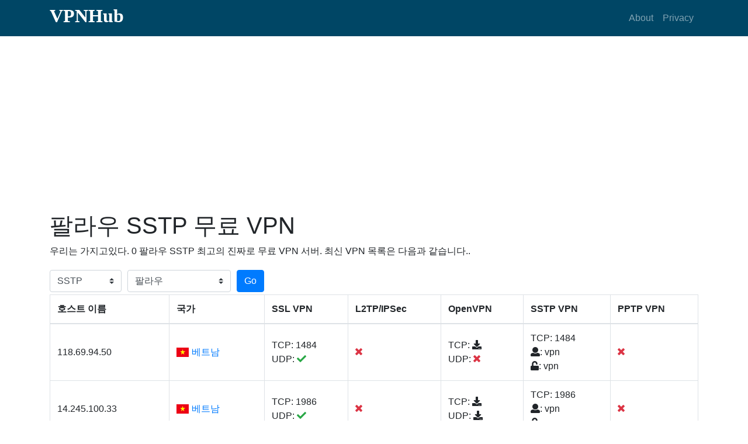

--- FILE ---
content_type: text/html; charset=utf-8
request_url: https://www.vpnhub.me/ko/pw-sstp-vpn.html
body_size: 7417
content:
<!DOCTYPE html><html lang="ko"><head><meta charset="utf-8"><meta name="viewport" content="width=device-width, initial-scale=1, shrink-to-fit=no"><meta name="keywords" content="팔라우 SSTP 무료 VPN, 팔라우 SSTP 최고의 진짜로 무료 VPN 서버"><meta name="description" content="우리가 제공하다 팔라우 SSTP 무료 VPN, 팔라우 SSTP 최고의 진짜로 무료 VPN 서버. Windows, Mac, Android 및 iPhone을위한 최고의 무제한 무료 VPN."><title>팔라우 SSTP 무료 VPN - 팔라우(PW) SSTP 최고의 진짜로 무료 VPN 서버 2026 - VPNHub</title><link rel="stylesheet" href="https://cdnjs.cloudflare.com/ajax/libs/twitter-bootstrap/4.1.0/css/bootstrap.min.css" /><link rel="stylesheet" href="https://use.fontawesome.com/releases/v5.0.10/css/all.css"><link rel="stylesheet" href="https://cdnjs.cloudflare.com/ajax/libs/flag-icon-css/3.1.0/css/flag-icon.min.css" /><link rel="stylesheet" href="/static/css/my.css"><link rel="alternate" hreflang="af" href="https://www.vpnhub.me/af/pw-sstp-vpn.html" /><link rel="alternate" hreflang="am" href="https://www.vpnhub.me/am/pw-sstp-vpn.html" /><link rel="alternate" hreflang="ar" href="https://www.vpnhub.me/ar/pw-sstp-vpn.html" /><link rel="alternate" hreflang="az" href="https://www.vpnhub.me/az/pw-sstp-vpn.html" /><link rel="alternate" hreflang="be" href="https://www.vpnhub.me/be/pw-sstp-vpn.html" /><link rel="alternate" hreflang="bg" href="https://www.vpnhub.me/bg/pw-sstp-vpn.html" /><link rel="alternate" hreflang="bn" href="https://www.vpnhub.me/bn/pw-sstp-vpn.html" /><link rel="alternate" hreflang="bs" href="https://www.vpnhub.me/bs/pw-sstp-vpn.html" /><link rel="alternate" hreflang="ca" href="https://www.vpnhub.me/ca/pw-sstp-vpn.html" /><link rel="alternate" hreflang="cs" href="https://www.vpnhub.me/cs/pw-sstp-vpn.html" /><link rel="alternate" hreflang="cy" href="https://www.vpnhub.me/cy/pw-sstp-vpn.html" /><link rel="alternate" hreflang="da" href="https://www.vpnhub.me/da/pw-sstp-vpn.html" /><link rel="alternate" hreflang="de" href="https://www.vpnhub.me/de/pw-sstp-vpn.html" /><link rel="alternate" hreflang="el" href="https://www.vpnhub.me/el/pw-sstp-vpn.html" /><link rel="alternate" hreflang="en" href="https://www.vpnhub.me/en/pw-sstp-vpn.html" /><link rel="alternate" hreflang="eo" href="https://www.vpnhub.me/eo/pw-sstp-vpn.html" /><link rel="alternate" hreflang="es" href="https://www.vpnhub.me/es/pw-sstp-vpn.html" /><link rel="alternate" hreflang="et" href="https://www.vpnhub.me/et/pw-sstp-vpn.html" /><link rel="alternate" hreflang="eu" href="https://www.vpnhub.me/eu/pw-sstp-vpn.html" /><link rel="alternate" hreflang="fa" href="https://www.vpnhub.me/fa/pw-sstp-vpn.html" /><link rel="alternate" hreflang="fi" href="https://www.vpnhub.me/fi/pw-sstp-vpn.html" /><link rel="alternate" hreflang="fr" href="https://www.vpnhub.me/fr/pw-sstp-vpn.html" /><link rel="alternate" hreflang="fy" href="https://www.vpnhub.me/fy/pw-sstp-vpn.html" /><link rel="alternate" hreflang="ga" href="https://www.vpnhub.me/ga/pw-sstp-vpn.html" /><link rel="alternate" hreflang="gd" href="https://www.vpnhub.me/gd/pw-sstp-vpn.html" /><link rel="alternate" hreflang="gl" href="https://www.vpnhub.me/gl/pw-sstp-vpn.html" /><link rel="alternate" hreflang="gu" href="https://www.vpnhub.me/gu/pw-sstp-vpn.html" /><link rel="alternate" hreflang="ha" href="https://www.vpnhub.me/ha/pw-sstp-vpn.html" /><link rel="alternate" hreflang="hi" href="https://www.vpnhub.me/hi/pw-sstp-vpn.html" /><link rel="alternate" hreflang="hr" href="https://www.vpnhub.me/hr/pw-sstp-vpn.html" /><link rel="alternate" hreflang="hu" href="https://www.vpnhub.me/hu/pw-sstp-vpn.html" /><link rel="alternate" hreflang="hy" href="https://www.vpnhub.me/hy/pw-sstp-vpn.html" /><link rel="alternate" hreflang="id" href="https://www.vpnhub.me/id/pw-sstp-vpn.html" /><link rel="alternate" hreflang="ig" href="https://www.vpnhub.me/ig/pw-sstp-vpn.html" /><link rel="alternate" hreflang="is" href="https://www.vpnhub.me/is/pw-sstp-vpn.html" /><link rel="alternate" hreflang="it" href="https://www.vpnhub.me/it/pw-sstp-vpn.html" /><link rel="alternate" hreflang="ja" href="https://www.vpnhub.me/ja/pw-sstp-vpn.html" /><link rel="alternate" hreflang="ka" href="https://www.vpnhub.me/ka/pw-sstp-vpn.html" /><link rel="alternate" hreflang="kk" href="https://www.vpnhub.me/kk/pw-sstp-vpn.html" /><link rel="alternate" hreflang="km" href="https://www.vpnhub.me/km/pw-sstp-vpn.html" /><link rel="alternate" hreflang="kn" href="https://www.vpnhub.me/kn/pw-sstp-vpn.html" /><link rel="alternate" hreflang="ko" href="https://www.vpnhub.me/ko/pw-sstp-vpn.html" /><link rel="alternate" hreflang="ky" href="https://www.vpnhub.me/ky/pw-sstp-vpn.html" /><link rel="alternate" hreflang="lb" href="https://www.vpnhub.me/lb/pw-sstp-vpn.html" /><link rel="alternate" hreflang="lo" href="https://www.vpnhub.me/lo/pw-sstp-vpn.html" /><link rel="alternate" hreflang="lt" href="https://www.vpnhub.me/lt/pw-sstp-vpn.html" /><link rel="alternate" hreflang="lv" href="https://www.vpnhub.me/lv/pw-sstp-vpn.html" /><link rel="alternate" hreflang="mg" href="https://www.vpnhub.me/mg/pw-sstp-vpn.html" /><link rel="alternate" hreflang="mk" href="https://www.vpnhub.me/mk/pw-sstp-vpn.html" /><link rel="alternate" hreflang="ml" href="https://www.vpnhub.me/ml/pw-sstp-vpn.html" /><link rel="alternate" hreflang="mn" href="https://www.vpnhub.me/mn/pw-sstp-vpn.html" /><link rel="alternate" hreflang="mr" href="https://www.vpnhub.me/mr/pw-sstp-vpn.html" /><link rel="alternate" hreflang="ms" href="https://www.vpnhub.me/ms/pw-sstp-vpn.html" /><link rel="alternate" hreflang="mt" href="https://www.vpnhub.me/mt/pw-sstp-vpn.html" /><link rel="alternate" hreflang="my" href="https://www.vpnhub.me/my/pw-sstp-vpn.html" /><link rel="alternate" hreflang="ne" href="https://www.vpnhub.me/ne/pw-sstp-vpn.html" /><link rel="alternate" hreflang="nl" href="https://www.vpnhub.me/nl/pw-sstp-vpn.html" /><link rel="alternate" hreflang="no" href="https://www.vpnhub.me/no/pw-sstp-vpn.html" /><link rel="alternate" hreflang="pa" href="https://www.vpnhub.me/pa/pw-sstp-vpn.html" /><link rel="alternate" hreflang="pl" href="https://www.vpnhub.me/pl/pw-sstp-vpn.html" /><link rel="alternate" hreflang="ps" href="https://www.vpnhub.me/ps/pw-sstp-vpn.html" /><link rel="alternate" hreflang="pt" href="https://www.vpnhub.me/pt/pw-sstp-vpn.html" /><link rel="alternate" hreflang="ro" href="https://www.vpnhub.me/ro/pw-sstp-vpn.html" /><link rel="alternate" hreflang="ru" href="https://www.vpnhub.me/ru/pw-sstp-vpn.html" /><link rel="alternate" hreflang="si" href="https://www.vpnhub.me/si/pw-sstp-vpn.html" /><link rel="alternate" hreflang="sk" href="https://www.vpnhub.me/sk/pw-sstp-vpn.html" /><link rel="alternate" hreflang="sl" href="https://www.vpnhub.me/sl/pw-sstp-vpn.html" /><link rel="alternate" hreflang="sn" href="https://www.vpnhub.me/sn/pw-sstp-vpn.html" /><link rel="alternate" hreflang="so" href="https://www.vpnhub.me/so/pw-sstp-vpn.html" /><link rel="alternate" hreflang="sq" href="https://www.vpnhub.me/sq/pw-sstp-vpn.html" /><link rel="alternate" hreflang="sr" href="https://www.vpnhub.me/sr/pw-sstp-vpn.html" /><link rel="alternate" hreflang="sv" href="https://www.vpnhub.me/sv/pw-sstp-vpn.html" /><link rel="alternate" hreflang="sw" href="https://www.vpnhub.me/sw/pw-sstp-vpn.html" /><link rel="alternate" hreflang="ta" href="https://www.vpnhub.me/ta/pw-sstp-vpn.html" /><link rel="alternate" hreflang="te" href="https://www.vpnhub.me/te/pw-sstp-vpn.html" /><link rel="alternate" hreflang="th" href="https://www.vpnhub.me/th/pw-sstp-vpn.html" /><link rel="alternate" hreflang="tl" href="https://www.vpnhub.me/tl/pw-sstp-vpn.html" /><link rel="alternate" hreflang="tr" href="https://www.vpnhub.me/tr/pw-sstp-vpn.html" /><link rel="alternate" hreflang="uk" href="https://www.vpnhub.me/uk/pw-sstp-vpn.html" /><link rel="alternate" hreflang="ur" href="https://www.vpnhub.me/ur/pw-sstp-vpn.html" /><link rel="alternate" hreflang="uz" href="https://www.vpnhub.me/uz/pw-sstp-vpn.html" /><link rel="alternate" hreflang="vi" href="https://www.vpnhub.me/vi/pw-sstp-vpn.html" /><link rel="alternate" hreflang="yi" href="https://www.vpnhub.me/yi/pw-sstp-vpn.html" /><link rel="alternate" hreflang="yo" href="https://www.vpnhub.me/yo/pw-sstp-vpn.html" /><link rel="alternate" hreflang="zh" href="https://www.vpnhub.me/zh/pw-sstp-vpn.html" /><link rel="alternate" hreflang="zu" href="https://www.vpnhub.me/zu/pw-sstp-vpn.html" /><script async src="//pagead2.googlesyndication.com/pagead/js/adsbygoogle.js"></script><script>
  (adsbygoogle = window.adsbygoogle || []).push({
    google_ad_client: "ca-pub-8651280607742817",
    enable_page_level_ads: true
  });
</script><!-- Global site tag (gtag.js) - Google Analytics --><script async src="https://www.googletagmanager.com/gtag/js?id=UA-166906837-1"></script><script>
  window.dataLayer = window.dataLayer || [];
  function gtag(){dataLayer.push(arguments);}
  gtag('js', new Date());

  gtag('config', 'UA-166906837-1');
</script><script async src="https://fundingchoicesmessages.google.com/i/pub-8651280607742817?ers=1" nonce="qEhUPl2N2loF2JhBPj_MIw"></script><script nonce="qEhUPl2N2loF2JhBPj_MIw">(function() {function signalGooglefcPresent() {if (!window.frames['googlefcPresent']) {if (document.body) {const iframe = document.createElement('iframe'); iframe.style = 'width: 0; height: 0; border: none; z-index: -1000; left: -1000px; top: -1000px;'; iframe.style.display = 'none'; iframe.name = 'googlefcPresent'; document.body.appendChild(iframe);} else {setTimeout(signalGooglefcPresent, 0);}}}signalGooglefcPresent();})();</script></head><body><nav class="navbar navbar-expand-lg navbar-dark my-nav"><div class="container"><h1 class="text-logo"><a href="/">VPNHub</a></h1><button class="navbar-toggler" type="button" data-toggle="collapse" data-target="#navbarResponsive" aria-controls="navbarResponsive" aria-expanded="false" aria-label="Toggle navigation"><span class="navbar-toggler-icon"></span></button><div class="collapse navbar-collapse" id="navbarResponsive"><ul class="navbar-nav ml-auto"><li class="nav-item"><a class="nav-link" href="#about">About</a></li><li class="nav-item"><a class="nav-link" href="#">Privacy</a></li></ul></div></div></nav><div id="main"><div class="container"><div class="info"><h1>팔라우 SSTP 무료 VPN</h1><p>우리는 가지고있다. 0 팔라우 SSTP 최고의 진짜로 무료 VPN 서버. 최신 VPN 목록은 다음과 같습니다..</p></div><div class="filter"><div class="form-row align-items-center"><div class="col-auto my-1"><select class="custom-select mr-sm-2" name="type"><option value="free" >유형</option><option value="ssl" >SSL</option><option value="l2tp" >L2TP</option><option value="open" >OpenVPN</option><option value="sstp" selected>SSTP</option><option value="pptp" >PPTP</option></select></div><div class="col-2 my-1"><select class="custom-select mr-sm-2" name="country"><option value="all" >국가</option><option value="gh" >가나</option><option value="ga" >가봉</option><option value="gy" >가이아나</option><option value="gm" >감비아</option><option value="gg" >건지</option><option value="gp" >과들루프</option><option value="gt" >과테말라</option><option value="gu" >괌</option><option value="gd" >그레나다</option><option value="gr" >그리스</option><option value="gl" >그린란드</option><option value="gn" >기니</option><option value="gw" >기니비사우</option><option value="na" >나미비아</option><option value="nr" >나우루</option><option value="ng" >나이지리아</option><option value="aq" >남극 대륙</option><option value="ss" >남수단</option><option value="za" >남아프리카</option><option value="nl" >네덜란드</option><option value="bq" >네덜란드령 카리브</option><option value="np" >네팔</option><option value="no" >노르웨이</option><option value="nf" >노퍽섬</option><option value="nz" >뉴질랜드</option><option value="nc" >뉴칼레도니아</option><option value="nu" >니우에</option><option value="ne" >니제르</option><option value="ni" >니카라과</option><option value="tw" >대만</option><option value="kr" >대한민국</option><option value="dk" >덴마크</option><option value="dm" >도미니카</option><option value="do" >도미니카 공화국</option><option value="de" >독일</option><option value="tl" >동티모르</option><option value="dg" >디에고 가르시아</option><option value="la" >라오스</option><option value="lr" >라이베리아</option><option value="lv" >라트비아</option><option value="ru" >러시아</option><option value="lb" >레바논</option><option value="ls" >레소토</option><option value="ro" >루마니아</option><option value="lu" >룩셈부르크</option><option value="rw" >르완다</option><option value="ly" >리비아</option><option value="re" >리유니온</option><option value="lt" >리투아니아</option><option value="li" >리히텐슈타인</option><option value="mg" >마다가스카르</option><option value="mq" >마르티니크</option><option value="mh" >마셜 제도</option><option value="yt" >마요트</option><option value="mo" >마카오(중국 특별행정구)</option><option value="mk" >마케도니아</option><option value="mw" >말라위</option><option value="my" >말레이시아</option><option value="ml" >말리</option><option value="im" >맨 섬</option><option value="mx" >멕시코</option><option value="mc" >모나코</option><option value="ma" >모로코</option><option value="mu" >모리셔스</option><option value="mr" >모리타니</option><option value="mz" >모잠비크</option><option value="me" >몬테네그로</option><option value="ms" >몬트세라트</option><option value="md" >몰도바</option><option value="mv" >몰디브</option><option value="mt" >몰타</option><option value="mn" >몽골</option><option value="us" >미국</option><option value="vi" >미국령 버진아일랜드</option><option value="um" >미국령 해외 제도</option><option value="mm" >미얀마</option><option value="fm" >미크로네시아</option><option value="vu" >바누아투</option><option value="bh" >바레인</option><option value="bb" >바베이도스</option><option value="va" >바티칸 시국</option><option value="bs" >바하마</option><option value="bd" >방글라데시</option><option value="bm" >버뮤다</option><option value="bj" >베냉</option><option value="ve" >베네수엘라</option><option value="vn" >베트남</option><option value="be" >벨기에</option><option value="by" >벨라루스</option><option value="bz" >벨리즈</option><option value="ba" >보스니아 헤르체고비나</option><option value="bw" >보츠와나</option><option value="bo" >볼리비아</option><option value="bi" >부룬디</option><option value="bf" >부르키나파소</option><option value="bt" >부탄</option><option value="mp" >북마리아나제도</option><option value="kp" >북한</option><option value="bg" >불가리아</option><option value="br" >브라질</option><option value="bn" >브루나이</option><option value="ws" >사모아</option><option value="sa" >사우디아라비아</option><option value="gs" >사우스조지아 사우스샌드위치 제도</option><option value="sm" >산마리노</option><option value="st" >상투메 프린시페</option><option value="mf" >생마르탱</option><option value="bl" >생바르텔레미</option><option value="pm" >생피에르 미클롱</option><option value="eh" >서사하라</option><option value="sn" >세네갈</option><option value="rs" >세르비아</option><option value="ea" >세우타 및 멜리야</option><option value="sc" >세이셸</option><option value="lc" >세인트루시아</option><option value="vc" >세인트빈센트그레나딘</option><option value="kn" >세인트키츠 네비스</option><option value="sh" >세인트헬레나</option><option value="so" >소말리아</option><option value="sb" >솔로몬 제도</option><option value="sd" >수단</option><option value="sr" >수리남</option><option value="lk" >스리랑카</option><option value="sj" >스발바르제도-얀마웬섬</option><option value="sz" >스와질란드</option><option value="se" >스웨덴</option><option value="ch" >스위스</option><option value="es" >스페인</option><option value="sk" >슬로바키아</option><option value="si" >슬로베니아</option><option value="sy" >시리아</option><option value="sl" >시에라리온</option><option value="sx" >신트마르턴</option><option value="sg" >싱가포르</option><option value="ae" >아랍에미리트</option><option value="aw" >아루바</option><option value="am" >아르메니아</option><option value="ar" >아르헨티나</option><option value="as" >아메리칸 사모아</option><option value="is" >아이슬란드</option><option value="ht" >아이티</option><option value="ie" >아일랜드</option><option value="az" >아제르바이잔</option><option value="af" >아프가니스탄</option><option value="ad" >안도라</option><option value="al" >알바니아</option><option value="dz" >알제리</option><option value="ao" >앙골라</option><option value="ag" >앤티가 바부다</option><option value="ai" >앵귈라</option><option value="ac" >어센션 섬</option><option value="er" >에리트리아</option><option value="ee" >에스토니아</option><option value="ec" >에콰도르</option><option value="et" >에티오피아</option><option value="sv" >엘살바도르</option><option value="gb" >영국</option><option value="vg" >영국령 버진아일랜드</option><option value="io" >영국령 인도양 식민지</option><option value="ye" >예멘</option><option value="om" >오만</option><option value="au" >오스트레일리아</option><option value="at" >오스트리아</option><option value="hn" >온두라스</option><option value="ax" >올란드 제도</option><option value="wf" >왈리스-푸투나 제도</option><option value="jo" >요르단</option><option value="ug" >우간다</option><option value="uy" >우루과이</option><option value="uz" >우즈베키스탄</option><option value="ua" >우크라이나</option><option value="un" >유엔</option><option value="iq" >이라크</option><option value="ir" >이란</option><option value="il" >이스라엘</option><option value="eg" >이집트</option><option value="it" >이탈리아</option><option value="in" >인도</option><option value="id" >인도네시아</option><option value="jp" >일본</option><option value="jm" >자메이카</option><option value="zm" >잠비아</option><option value="je" >저지</option><option value="gq" >적도 기니</option><option value="ge" >조지아</option><option value="cn" >중국</option><option value="cf" >중앙 아프리카 공화국</option><option value="dj" >지부티</option><option value="gi" >지브롤터</option><option value="zw" >짐바브웨</option><option value="td" >차드</option><option value="cz" >체코</option><option value="cl" >칠레</option><option value="ic" >카나리아 제도</option><option value="cm" >카메룬</option><option value="cv" >카보베르데</option><option value="kz" >카자흐스탄</option><option value="qa" >카타르</option><option value="kh" >캄보디아</option><option value="ca" >캐나다</option><option value="ke" >케냐</option><option value="ky" >케이맨 제도</option><option value="km" >코모로</option><option value="xk" >코소보</option><option value="cr" >코스타리카</option><option value="cc" >코코스 제도</option><option value="ci" >코트디부아르</option><option value="co" >콜롬비아</option><option value="cg" >콩고-브라자빌</option><option value="cd" >콩고-킨샤사</option><option value="cu" >쿠바</option><option value="kw" >쿠웨이트</option><option value="ck" >쿡 제도</option><option value="cw" >퀴라소</option><option value="hr" >크로아티아</option><option value="cx" >크리스마스섬</option><option value="kg" >키르기스스탄</option><option value="ki" >키리바시</option><option value="cy" >키프로스</option><option value="tj" >타지키스탄</option><option value="tz" >탄자니아</option><option value="th" >태국</option><option value="tc" >터크스 케이커스 제도</option><option value="tr" >터키</option><option value="tg" >토고</option><option value="tk" >토켈라우</option><option value="to" >통가</option><option value="tm" >투르크메니스탄</option><option value="tv" >투발루</option><option value="tn" >튀니지</option><option value="tt" >트리니다드 토바고</option><option value="ta" >트리스탄다쿠나</option><option value="pa" >파나마</option><option value="py" >파라과이</option><option value="pk" >파키스탄</option><option value="pg" >파푸아뉴기니</option><option value="pw" selected>팔라우</option><option value="ps" >팔레스타인 지구</option><option value="fo" >페로 제도</option><option value="pe" >페루</option><option value="pt" >포르투갈</option><option value="fk" >포클랜드 제도</option><option value="pl" >폴란드</option><option value="pr" >푸에르토리코</option><option value="fr" >프랑스</option><option value="tf" >프랑스 남부 지방</option><option value="gf" >프랑스령 기아나</option><option value="pf" >프랑스령 폴리네시아</option><option value="fj" >피지</option><option value="fi" >핀란드</option><option value="ph" >필리핀</option><option value="pn" >핏케언 섬</option><option value="hu" >헝가리</option><option value="hk" >홍콩(중국 특별행정구)</option><option value="ez" >Eurozone</option></select></div><div class="col-auto my-1"><button type="submit" class="btn btn-primary" name="bt_filter">Go</button></div></div></div><div class="list table-responsive"><table class="table table-bordered"><thead><tr><th scope="col">호스트 이름</th><th scope="col">국가</th><th scope="col">SSL VPN</th><th scope="col">L2TP/IPSec</th><th scope="col">OpenVPN</th><th scope="col">SSTP VPN</th><th scope="col">PPTP VPN</th></tr></thead><tbody><tr><td>118.69.94.50</td><td><span class="flag-icon flag-icon-vn"></span><a href="/ko/vn-free-vpn-list.html">베트남</a></td><td><span>TCP: 1484</span><br><span>UDP: <i class="fas fa-check text-success"></i></span></td><td><i class="fas fa-times text-danger"></i></td><td><span>TCP: <i class="fas fa-download" hostname="118.69.94.50" type="tcp" port="1484" hid="23736751"></i></span><br><span>UDP: <i class="fas fa-times text-danger"></i></span></td><td><span>TCP: 1484</span><br><span><i class="fas fa-user"></i>: vpn</span><br><span><i class="fas fa-unlock"></i>: vpn</span><br></td><td><i class="fas fa-times text-danger"></i></td></tr><tr><td>14.245.100.33</td><td><span class="flag-icon flag-icon-vn"></span><a href="/ko/vn-free-vpn-list.html">베트남</a></td><td><span>TCP: 1986</span><br><span>UDP: <i class="fas fa-check text-success"></i></span></td><td><i class="fas fa-times text-danger"></i></td><td><span>TCP: <i class="fas fa-download" hostname="14.245.100.33" type="tcp" port="1986" hid="23225314"></i></span><br><span>UDP: <i class="fas fa-download" hostname="14.245.100.33" type="udp" port="1592" hid="23225314"></i></span></td><td><span>TCP: 1986</span><br><span><i class="fas fa-user"></i>: vpn</span><br><span><i class="fas fa-unlock"></i>: vpn</span><br></td><td><i class="fas fa-times text-danger"></i></td></tr><tr><td>114.187.7.68</td><td><span class="flag-icon flag-icon-jp"></span><a href="/ko/jp-free-vpn-list.html">일본</a></td><td><span>TCP: 1735</span><br><span>UDP: <i class="fas fa-check text-success"></i></span></td><td><i class="fas fa-times text-danger"></i></td><td><span>TCP: <i class="fas fa-download" hostname="114.187.7.68" type="tcp" port="1735" hid="21093211"></i></span><br><span>UDP: <i class="fas fa-download" hostname="114.187.7.68" type="udp" port="1401" hid="21093211"></i></span></td><td><span>TCP: 1735</span><br><span><i class="fas fa-user"></i>: vpn</span><br><span><i class="fas fa-unlock"></i>: vpn</span><br></td><td><i class="fas fa-times text-danger"></i></td></tr><tr><td>95.71.103.221</td><td><span class="flag-icon flag-icon-ru"></span><a href="/ko/ru-free-vpn-list.html">러시아</a></td><td><span>TCP: 1381</span><br><span>UDP: <i class="fas fa-check text-success"></i></span></td><td><i class="fas fa-times text-danger"></i></td><td><span>TCP: <i class="fas fa-download" hostname="95.71.103.221" type="tcp" port="1381" hid="23476040"></i></span><br><span>UDP: <i class="fas fa-download" hostname="95.71.103.221" type="udp" port="1195" hid="23476040"></i></span></td><td><span>TCP: 1381</span><br><span><i class="fas fa-user"></i>: vpn</span><br><span><i class="fas fa-unlock"></i>: vpn</span><br></td><td><i class="fas fa-times text-danger"></i></td></tr><tr><td>171.4.242.106</td><td><span class="flag-icon flag-icon-th"></span><a href="/ko/th-free-vpn-list.html">태국</a></td><td><span>TCP: <i class="fas fa-times text-danger"></i></span><br><span>UDP: <i class="fas fa-check text-success"></i></span></td><td><i class="fas fa-times text-danger"></i></td><td><span>TCP: <i class="fas fa-times text-danger"></i></span><br><span>UDP: <i class="fas fa-download" hostname="171.4.242.106" type="udp" port="1939" hid="23914827"></i></span></td><td><i class="fas fa-times text-danger"></i></td><td><i class="fas fa-times text-danger"></i></td></tr><tr><td>90.150.245.194</td><td><span class="flag-icon flag-icon-ru"></span><a href="/ko/ru-free-vpn-list.html">러시아</a></td><td><span>TCP: 1420</span><br><span>UDP: <i class="fas fa-check text-success"></i></span></td><td><i class="fas fa-times text-danger"></i></td><td><span>TCP: <i class="fas fa-download" hostname="90.150.245.194" type="tcp" port="1420" hid="19250684"></i></span><br><span>UDP: <i class="fas fa-download" hostname="90.150.245.194" type="udp" port="1962" hid="19250684"></i></span></td><td><span>TCP: 1420</span><br><span><i class="fas fa-user"></i>: vpn</span><br><span><i class="fas fa-unlock"></i>: vpn</span><br></td><td><i class="fas fa-times text-danger"></i></td></tr><tr><td>85.15.90.39</td><td><span class="flag-icon flag-icon-ru"></span><a href="/ko/ru-free-vpn-list.html">러시아</a></td><td><span>TCP: 1705</span><br><span>UDP: <i class="fas fa-check text-success"></i></span></td><td><i class="fas fa-times text-danger"></i></td><td><span>TCP: <i class="fas fa-download" hostname="85.15.90.39" type="tcp" port="1705" hid="24909674"></i></span><br><span>UDP: <i class="fas fa-times text-danger"></i></span></td><td><span>TCP: 1705</span><br><span><i class="fas fa-user"></i>: vpn</span><br><span><i class="fas fa-unlock"></i>: vpn</span><br></td><td><i class="fas fa-times text-danger"></i></td></tr><tr><td>49.49.251.89</td><td><span class="flag-icon flag-icon-th"></span><a href="/ko/th-free-vpn-list.html">태국</a></td><td><span>TCP: <i class="fas fa-times text-danger"></i></span><br><span>UDP: <i class="fas fa-check text-success"></i></span></td><td><i class="fas fa-times text-danger"></i></td><td><span>TCP: <i class="fas fa-times text-danger"></i></span><br><span>UDP: <i class="fas fa-download" hostname="49.49.251.89" type="udp" port="1670" hid="13771214"></i></span></td><td><i class="fas fa-times text-danger"></i></td><td><i class="fas fa-times text-danger"></i></td></tr><tr><td>219.241.27.76</td><td><span class="flag-icon flag-icon-kr"></span><a href="/ko/kr-free-vpn-list.html">대한민국</a></td><td><span>TCP: 995</span><br><span>UDP: <i class="fas fa-check text-success"></i></span></td><td><i class="fas fa-times text-danger"></i></td><td><span>TCP: <i class="fas fa-download" hostname="219.241.27.76" type="tcp" port="995" hid="21634709"></i></span><br><span>UDP: <i class="fas fa-download" hostname="219.241.27.76" type="udp" port="1195" hid="21634709"></i></span></td><td><span>TCP: 995</span><br><span><i class="fas fa-user"></i>: vpn</span><br><span><i class="fas fa-unlock"></i>: vpn</span><br></td><td><i class="fas fa-times text-danger"></i></td></tr><tr><td>153.179.157.154</td><td><span class="flag-icon flag-icon-jp"></span><a href="/ko/jp-free-vpn-list.html">일본</a></td><td><span>TCP: 1678</span><br><span>UDP: <i class="fas fa-check text-success"></i></span></td><td><i class="fas fa-times text-danger"></i></td><td><span>TCP: <i class="fas fa-download" hostname="153.179.157.154" type="tcp" port="1678" hid="25015880"></i></span><br><span>UDP: <i class="fas fa-times text-danger"></i></span></td><td><span>TCP: 1678</span><br><span><i class="fas fa-user"></i>: vpn</span><br><span><i class="fas fa-unlock"></i>: vpn</span><br></td><td><i class="fas fa-times text-danger"></i></td></tr><tr><td>130.62.10.52</td><td><span class="flag-icon flag-icon-jp"></span><a href="/ko/jp-free-vpn-list.html">일본</a></td><td><span>TCP: <i class="fas fa-times text-danger"></i></span><br><span>UDP: <i class="fas fa-check text-success"></i></span></td><td><i class="fas fa-times text-danger"></i></td><td><span>TCP: <i class="fas fa-times text-danger"></i></span><br><span>UDP: <i class="fas fa-download" hostname="130.62.10.52" type="udp" port="61027" hid="23606752"></i></span></td><td><i class="fas fa-times text-danger"></i></td><td><i class="fas fa-times text-danger"></i></td></tr><tr><td>122.131.172.243</td><td><span class="flag-icon flag-icon-jp"></span><a href="/ko/jp-free-vpn-list.html">일본</a></td><td><span>TCP: 1240</span><br><span>UDP: <i class="fas fa-check text-success"></i></span></td><td><i class="fas fa-times text-danger"></i></td><td><span>TCP: <i class="fas fa-download" hostname="122.131.172.243" type="tcp" port="1240" hid="19669809"></i></span><br><span>UDP: <i class="fas fa-download" hostname="122.131.172.243" type="udp" port="1687" hid="19669809"></i></span></td><td><span>TCP: 1240</span><br><span><i class="fas fa-user"></i>: vpn</span><br><span><i class="fas fa-unlock"></i>: vpn</span><br></td><td><i class="fas fa-times text-danger"></i></td></tr><tr><td>153.193.130.57</td><td><span class="flag-icon flag-icon-jp"></span><a href="/ko/jp-free-vpn-list.html">일본</a></td><td><span>TCP: 1224</span><br><span>UDP: <i class="fas fa-check text-success"></i></span></td><td><i class="fas fa-times text-danger"></i></td><td><span>TCP: <i class="fas fa-download" hostname="153.193.130.57" type="tcp" port="1224" hid="24177814"></i></span><br><span>UDP: <i class="fas fa-download" hostname="153.193.130.57" type="udp" port="1398" hid="24177814"></i></span></td><td><span>TCP: 1224</span><br><span><i class="fas fa-user"></i>: vpn</span><br><span><i class="fas fa-unlock"></i>: vpn</span><br></td><td><i class="fas fa-times text-danger"></i></td></tr><tr><td>49.49.241.50</td><td><span class="flag-icon flag-icon-th"></span><a href="/ko/th-free-vpn-list.html">태국</a></td><td><span>TCP: <i class="fas fa-times text-danger"></i></span><br><span>UDP: <i class="fas fa-check text-success"></i></span></td><td><i class="fas fa-times text-danger"></i></td><td><span>TCP: <i class="fas fa-times text-danger"></i></span><br><span>UDP: <i class="fas fa-download" hostname="49.49.241.50" type="udp" port="1820" hid="18899024"></i></span></td><td><i class="fas fa-times text-danger"></i></td><td><i class="fas fa-times text-danger"></i></td></tr><tr><td>218.148.15.144</td><td><span class="flag-icon flag-icon-kr"></span><a href="/ko/kr-free-vpn-list.html">대한민국</a></td><td><span>TCP: 995</span><br><span>UDP: <i class="fas fa-check text-success"></i></span></td><td><i class="fas fa-times text-danger"></i></td><td><span>TCP: <i class="fas fa-download" hostname="218.148.15.144" type="tcp" port="995" hid="22751908"></i></span><br><span>UDP: <i class="fas fa-download" hostname="218.148.15.144" type="udp" port="1195" hid="22751908"></i></span></td><td><span>TCP: 995</span><br><span><i class="fas fa-user"></i>: vpn</span><br><span><i class="fas fa-unlock"></i>: vpn</span><br></td><td><i class="fas fa-times text-danger"></i></td></tr><tr><td>125.194.12.129</td><td><span class="flag-icon flag-icon-jp"></span><a href="/ko/jp-free-vpn-list.html">일본</a></td><td><span>TCP: 1870</span><br><span>UDP: <i class="fas fa-check text-success"></i></span></td><td><i class="fas fa-times text-danger"></i></td><td><span>TCP: <i class="fas fa-download" hostname="125.194.12.129" type="tcp" port="1870" hid="20808341"></i></span><br><span>UDP: <i class="fas fa-download" hostname="125.194.12.129" type="udp" port="1287" hid="20808341"></i></span></td><td><span>TCP: 1870</span><br><span><i class="fas fa-user"></i>: vpn</span><br><span><i class="fas fa-unlock"></i>: vpn</span><br></td><td><i class="fas fa-times text-danger"></i></td></tr><tr><td>180.144.149.181</td><td><span class="flag-icon flag-icon-jp"></span><a href="/ko/jp-free-vpn-list.html">일본</a></td><td><span>TCP: 1385</span><br><span>UDP: <i class="fas fa-check text-success"></i></span></td><td><i class="fas fa-times text-danger"></i></td><td><span>TCP: <i class="fas fa-download" hostname="180.144.149.181" type="tcp" port="1385" hid="24484405"></i></span><br><span>UDP: <i class="fas fa-download" hostname="180.144.149.181" type="udp" port="1870" hid="24484405"></i></span></td><td><span>TCP: 1385</span><br><span><i class="fas fa-user"></i>: vpn</span><br><span><i class="fas fa-unlock"></i>: vpn</span><br></td><td><i class="fas fa-times text-danger"></i></td></tr><tr><td>220.80.25.197</td><td><span class="flag-icon flag-icon-kr"></span><a href="/ko/kr-free-vpn-list.html">대한민국</a></td><td><span>TCP: 995</span><br><span>UDP: <i class="fas fa-check text-success"></i></span></td><td><i class="fas fa-times text-danger"></i></td><td><span>TCP: <i class="fas fa-download" hostname="220.80.25.197" type="tcp" port="995" hid="22666314"></i></span><br><span>UDP: <i class="fas fa-download" hostname="220.80.25.197" type="udp" port="1195" hid="22666314"></i></span></td><td><span>TCP: 995</span><br><span><i class="fas fa-user"></i>: vpn</span><br><span><i class="fas fa-unlock"></i>: vpn</span><br></td><td><i class="fas fa-times text-danger"></i></td></tr><tr><td>221.149.134.194</td><td><span class="flag-icon flag-icon-kr"></span><a href="/ko/kr-free-vpn-list.html">대한민국</a></td><td><span>TCP: 995</span><br><span>UDP: <i class="fas fa-check text-success"></i></span></td><td><i class="fas fa-times text-danger"></i></td><td><span>TCP: <i class="fas fa-download" hostname="221.149.134.194" type="tcp" port="995" hid="22308806"></i></span><br><span>UDP: <i class="fas fa-download" hostname="221.149.134.194" type="udp" port="1195" hid="22308806"></i></span></td><td><span>TCP: 995</span><br><span><i class="fas fa-user"></i>: vpn</span><br><span><i class="fas fa-unlock"></i>: vpn</span><br></td><td><i class="fas fa-times text-danger"></i></td></tr><tr><td>42.113.55.132</td><td><span class="flag-icon flag-icon-vn"></span><a href="/ko/vn-free-vpn-list.html">베트남</a></td><td><span>TCP: 1884</span><br><span>UDP: <i class="fas fa-check text-success"></i></span></td><td><i class="fas fa-times text-danger"></i></td><td><span>TCP: <i class="fas fa-download" hostname="42.113.55.132" type="tcp" port="1884" hid="21097232"></i></span><br><span>UDP: <i class="fas fa-download" hostname="42.113.55.132" type="udp" port="1829" hid="21097232"></i></span></td><td><span>TCP: 1884</span><br><span><i class="fas fa-user"></i>: vpn</span><br><span><i class="fas fa-unlock"></i>: vpn</span><br></td><td><i class="fas fa-times text-danger"></i></td></tr></tbody></table></div><div class="pages"><ul class="pagination"><li class="page-item disabled"><span class="page-link"><i class="fas fa-angle-double-left"></i></span></li><li class="page-item disabled"><span class="page-link"><i class="fas fa-angle-left"></i></span></li><li class="page-item disabled"><span class="page-link" page="1">1</span></li><li class="page-item disabled"><span class="page-link"><i class="fas fa-angle-right"></i></span></li><li class="page-item disabled"><span class="page-link"><i class="fas fa-angle-double-right"></i></span></li></ul></div></div></div><footer class="py-3 bg-dark"><div class="container"><div class="m-0 text-center text-white"><span>&copy;2026<a href="/">VPNHub</a></span><a href="/ko/countries.html">Countries</a></div><div class="dropup langs"><button type="button" class="btn btn-secondary dropdown-toggle" data-toggle="dropdown" aria-haspopup="true" aria-expanded="false">Languages</button><div class="dropdown-menu scrollable-menu"><a class="dropdown-item" href="/af/all-free-vpn-list.html">Afrikaans</a><a class="dropdown-item" href="/am/all-free-vpn-list.html">Amharic</a><a class="dropdown-item" href="/ar/all-free-vpn-list.html">Arabic</a><a class="dropdown-item" href="/az/all-free-vpn-list.html">Azerbaijani</a><a class="dropdown-item" href="/be/all-free-vpn-list.html">Belarusian</a><a class="dropdown-item" href="/bg/all-free-vpn-list.html">Bulgarian</a><a class="dropdown-item" href="/bn/all-free-vpn-list.html">Bengali</a><a class="dropdown-item" href="/bs/all-free-vpn-list.html">Bosnian</a><a class="dropdown-item" href="/ca/all-free-vpn-list.html">Catalan</a><a class="dropdown-item" href="/cs/all-free-vpn-list.html">Czech</a><a class="dropdown-item" href="/cy/all-free-vpn-list.html">Welsh</a><a class="dropdown-item" href="/da/all-free-vpn-list.html">Danish</a><a class="dropdown-item" href="/de/all-free-vpn-list.html">German</a><a class="dropdown-item" href="/el/all-free-vpn-list.html">Greek</a><a class="dropdown-item" href="/en/all-free-vpn-list.html">English</a><a class="dropdown-item" href="/eo/all-free-vpn-list.html">Esperanto</a><a class="dropdown-item" href="/es/all-free-vpn-list.html">Spanish</a><a class="dropdown-item" href="/et/all-free-vpn-list.html">Estonian</a><a class="dropdown-item" href="/eu/all-free-vpn-list.html">Basque</a><a class="dropdown-item" href="/fa/all-free-vpn-list.html">Persian</a><a class="dropdown-item" href="/fi/all-free-vpn-list.html">Finnish</a><a class="dropdown-item" href="/fr/all-free-vpn-list.html">French</a><a class="dropdown-item" href="/fy/all-free-vpn-list.html">Western Frisian</a><a class="dropdown-item" href="/ga/all-free-vpn-list.html">Irish</a><a class="dropdown-item" href="/gd/all-free-vpn-list.html">Scottish Gaelic</a><a class="dropdown-item" href="/gl/all-free-vpn-list.html">Galician</a><a class="dropdown-item" href="/gu/all-free-vpn-list.html">Gujarati</a><a class="dropdown-item" href="/ha/all-free-vpn-list.html">Hausa</a><a class="dropdown-item" href="/hi/all-free-vpn-list.html">Hindi</a><a class="dropdown-item" href="/hr/all-free-vpn-list.html">Croatian</a><a class="dropdown-item" href="/hu/all-free-vpn-list.html">Hungarian</a><a class="dropdown-item" href="/hy/all-free-vpn-list.html">Armenian</a><a class="dropdown-item" href="/id/all-free-vpn-list.html">Indonesian</a><a class="dropdown-item" href="/ig/all-free-vpn-list.html">Igbo</a><a class="dropdown-item" href="/is/all-free-vpn-list.html">Icelandic</a><a class="dropdown-item" href="/it/all-free-vpn-list.html">Italian</a><a class="dropdown-item" href="/ja/all-free-vpn-list.html">Japanese</a><a class="dropdown-item" href="/ka/all-free-vpn-list.html">Georgian</a><a class="dropdown-item" href="/kk/all-free-vpn-list.html">Kazakh</a><a class="dropdown-item" href="/km/all-free-vpn-list.html">Khmer</a><a class="dropdown-item" href="/kn/all-free-vpn-list.html">Kannada</a><a class="dropdown-item" href="/ko/all-free-vpn-list.html">Korean</a><a class="dropdown-item" href="/ky/all-free-vpn-list.html">Kyrgyz</a><a class="dropdown-item" href="/lb/all-free-vpn-list.html">Luxembourgish</a><a class="dropdown-item" href="/lo/all-free-vpn-list.html">Lao</a><a class="dropdown-item" href="/lt/all-free-vpn-list.html">Lithuanian</a><a class="dropdown-item" href="/lv/all-free-vpn-list.html">Latvian</a><a class="dropdown-item" href="/mg/all-free-vpn-list.html">Malagasy</a><a class="dropdown-item" href="/mk/all-free-vpn-list.html">Macedonian</a><a class="dropdown-item" href="/ml/all-free-vpn-list.html">Malayalam</a><a class="dropdown-item" href="/mn/all-free-vpn-list.html">Mongolian</a><a class="dropdown-item" href="/mr/all-free-vpn-list.html">Marathi</a><a class="dropdown-item" href="/ms/all-free-vpn-list.html">Malay</a><a class="dropdown-item" href="/mt/all-free-vpn-list.html">Maltese</a><a class="dropdown-item" href="/my/all-free-vpn-list.html">Burmese</a><a class="dropdown-item" href="/ne/all-free-vpn-list.html">Nepali</a><a class="dropdown-item" href="/nl/all-free-vpn-list.html">Dutch</a><a class="dropdown-item" href="/no/all-free-vpn-list.html">Norwegian</a><a class="dropdown-item" href="/pa/all-free-vpn-list.html">Punjabi</a><a class="dropdown-item" href="/pl/all-free-vpn-list.html">Polish</a><a class="dropdown-item" href="/ps/all-free-vpn-list.html">Pashto</a><a class="dropdown-item" href="/pt/all-free-vpn-list.html">Portuguese</a><a class="dropdown-item" href="/ro/all-free-vpn-list.html">Romanian</a><a class="dropdown-item" href="/ru/all-free-vpn-list.html">Russian</a><a class="dropdown-item" href="/si/all-free-vpn-list.html">Sinhala</a><a class="dropdown-item" href="/sk/all-free-vpn-list.html">Slovak</a><a class="dropdown-item" href="/sl/all-free-vpn-list.html">Slovenian</a><a class="dropdown-item" href="/sn/all-free-vpn-list.html">Shona</a><a class="dropdown-item" href="/so/all-free-vpn-list.html">Somali</a><a class="dropdown-item" href="/sq/all-free-vpn-list.html">Albanian</a><a class="dropdown-item" href="/sr/all-free-vpn-list.html">Serbian</a><a class="dropdown-item" href="/sv/all-free-vpn-list.html">Swedish</a><a class="dropdown-item" href="/sw/all-free-vpn-list.html">Swahili</a><a class="dropdown-item" href="/ta/all-free-vpn-list.html">Tamil</a><a class="dropdown-item" href="/te/all-free-vpn-list.html">Telugu</a><a class="dropdown-item" href="/th/all-free-vpn-list.html">Thai</a><a class="dropdown-item" href="/tl/all-free-vpn-list.html">Tagalog</a><a class="dropdown-item" href="/tr/all-free-vpn-list.html">Turkish</a><a class="dropdown-item" href="/uk/all-free-vpn-list.html">Ukrainian</a><a class="dropdown-item" href="/ur/all-free-vpn-list.html">Urdu</a><a class="dropdown-item" href="/uz/all-free-vpn-list.html">Uzbek</a><a class="dropdown-item" href="/vi/all-free-vpn-list.html">Vietnamese</a><a class="dropdown-item" href="/yi/all-free-vpn-list.html">Yiddish</a><a class="dropdown-item" href="/yo/all-free-vpn-list.html">Yoruba</a><a class="dropdown-item" href="/zh/all-free-vpn-list.html">Chinese</a><a class="dropdown-item" href="/zu/all-free-vpn-list.html">Zulu</a></div></div></div></footer><script src="https://cdnjs.cloudflare.com/ajax/libs/jquery/3.3.1/jquery.min.js"></script><script src="https://cdnjs.cloudflare.com/ajax/libs/popper.js/1.12.9/umd/popper.min.js"></script><script src="https://cdnjs.cloudflare.com/ajax/libs/twitter-bootstrap/4.1.0/js/bootstrap.min.js"></script><script src="https://cdnjs.cloudflare.com/ajax/libs/js-cookie/2.2.0/js.cookie.min.js"></script><script src="/static/js/my.js"></script><script defer src="https://static.cloudflareinsights.com/beacon.min.js/vcd15cbe7772f49c399c6a5babf22c1241717689176015" integrity="sha512-ZpsOmlRQV6y907TI0dKBHq9Md29nnaEIPlkf84rnaERnq6zvWvPUqr2ft8M1aS28oN72PdrCzSjY4U6VaAw1EQ==" data-cf-beacon='{"version":"2024.11.0","token":"7975216bc48d4304b9890e2f39d63e6c","r":1,"server_timing":{"name":{"cfCacheStatus":true,"cfEdge":true,"cfExtPri":true,"cfL4":true,"cfOrigin":true,"cfSpeedBrain":true},"location_startswith":null}}' crossorigin="anonymous"></script>
</body></html>

--- FILE ---
content_type: text/html; charset=utf-8
request_url: https://www.google.com/recaptcha/api2/aframe
body_size: 267
content:
<!DOCTYPE HTML><html><head><meta http-equiv="content-type" content="text/html; charset=UTF-8"></head><body><script nonce="qbpz8hLD8JvMEqi4b8hP9A">/** Anti-fraud and anti-abuse applications only. See google.com/recaptcha */ try{var clients={'sodar':'https://pagead2.googlesyndication.com/pagead/sodar?'};window.addEventListener("message",function(a){try{if(a.source===window.parent){var b=JSON.parse(a.data);var c=clients[b['id']];if(c){var d=document.createElement('img');d.src=c+b['params']+'&rc='+(localStorage.getItem("rc::a")?sessionStorage.getItem("rc::b"):"");window.document.body.appendChild(d);sessionStorage.setItem("rc::e",parseInt(sessionStorage.getItem("rc::e")||0)+1);localStorage.setItem("rc::h",'1769899453551');}}}catch(b){}});window.parent.postMessage("_grecaptcha_ready", "*");}catch(b){}</script></body></html>

--- FILE ---
content_type: image/svg+xml; charset=utf-8
request_url: https://cdnjs.cloudflare.com/ajax/libs/flag-icon-css/3.1.0/flags/4x3/th.svg
body_size: -507
content:
<svg xmlns="http://www.w3.org/2000/svg" id="flag-icon-css-th" width="640" height="480">
  <g fill-rule="evenodd">
    <path fill="#fff" d="M0 0h640v480H0z"/>
    <path fill="#001b9a" d="M0 162.5h640v160H0z"/>
    <path fill="#e70000" d="M0 0h640v82.5H0zm0 400h640v80H0z"/>
  </g>
</svg>


--- FILE ---
content_type: application/javascript; charset=utf-8
request_url: https://fundingchoicesmessages.google.com/f/AGSKWxWx69E8rw45zESS3Xn5QcLu_s-WONabb8ec0_lMJYIEfTY-gdkKJ2ZZhlnaeyrpNUiUhbPfXYwPTelWIf7xs9EOkShoUnOX8JNEf2XfpumHqY_V66RLG3ZgBLnnO1PDhgprML89S0nFfLTLSDLpNiItRwwMIf6tO0t8cDNCe50CFM-N_QJOUMrytMpA/__ad_banner./netads./eroadvertising./javascript/oas?/ad/card-
body_size: -1286
content:
window['4c66b567-e8a4-4ac6-91ef-541d19a2fab2'] = true;